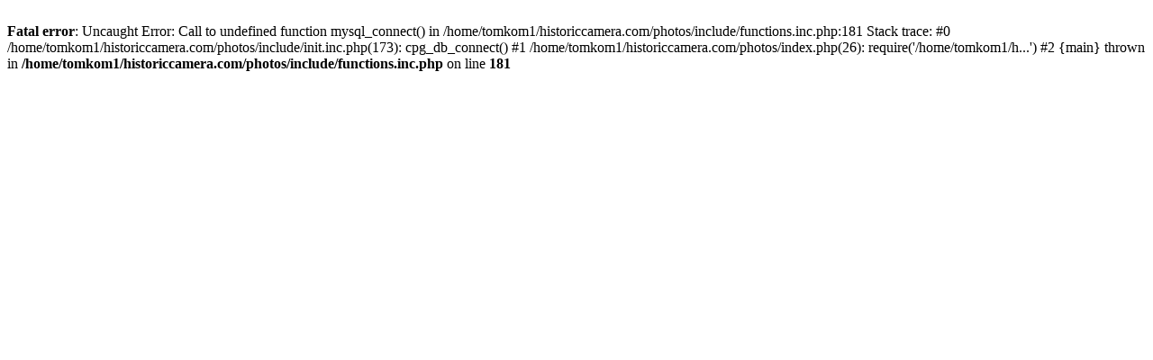

--- FILE ---
content_type: text/html; charset=UTF-8
request_url: http://historiccamera.com/photos/index.php
body_size: 254
content:
<br />
<b>Fatal error</b>:  Uncaught Error: Call to undefined function mysql_connect() in /home/tomkom1/historiccamera.com/photos/include/functions.inc.php:181
Stack trace:
#0 /home/tomkom1/historiccamera.com/photos/include/init.inc.php(173): cpg_db_connect()
#1 /home/tomkom1/historiccamera.com/photos/index.php(26): require('/home/tomkom1/h...')
#2 {main}
  thrown in <b>/home/tomkom1/historiccamera.com/photos/include/functions.inc.php</b> on line <b>181</b><br />
